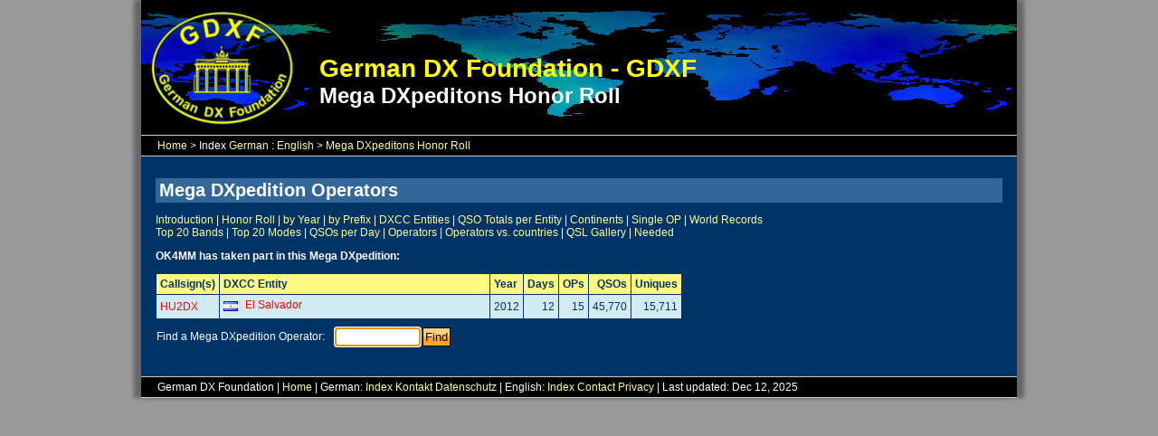

--- FILE ---
content_type: text/html; charset=UTF-8
request_url: https://gdxf.de/megadxpeditions/operator.php?op=OK4MM
body_size: 1264
content:
<!DOCTYPE html>
<html lang="en">
<head>
<meta charset="utf-8">
<title>GDXF - Mega DXpeditons Honor Roll</title>
<meta name="author" content="German DX Foundation (GDXF)">
<meta name="description" content="GDXF - Mega DXpeditons Honor Roll">
<link rel="stylesheet" type="text/css" href="../css/style.css">
<link rel="stylesheet" type="text/css" href="../css/tables.css">
<!--link rel="icon" href="/favicon.ico"-->
<link rel="apple-touch-icon" sizes="180x180" href="/apple-touch-icon.png">
<link rel="icon" type="image/png" sizes="32x32" href="/favicon-32x32.png">
<link rel="icon" type="image/png" sizes="16x16" href="/favicon-16x16.png">
<link rel="manifest" href="/site.webmanifest">
<meta name="msapplication-TileColor" content="#da532c">
<meta name="theme-color" content="#ffffff">
</head>
<body>
<div id="wrapper">
  <header>
    <div id="headerbanner"></div>
    <div id="headertitle2a">German DX Foundation - GDXF</div>
    <div id="headertitle2b">Mega DXpeditons Honor Roll</div>
  </header>
  <nav><a href="..">Home</a> &gt; Index <a href="../de/">German</a> : <a href="../en/">English</a> &gt; <a href="../megadxpeditions/">Mega DXpeditons Honor Roll</a></nav>
  <div id="content">
    <h1>Mega DXpedition Operators</h1>
<p><a href="../megadxpeditions/">Introduction</a> | <a href="honorroll.php">Honor Roll</a> | <a href="year.php">by Year</a> | <a href="prefix.php">by Prefix</a> | <a href="dxcc.php">DXCC Entities</a> | <a href="mostqsos.php">QSO Totals per Entity</a> | <a href="continent.php">Continents</a> | <a href="singleop.php">Single OP</a> | <a href="worldrecords.php">World Records</a> <br>
<a href="bands.php">Top 20 Bands</a> | <a href="modes.php">Top 20 Modes</a> | <a href="qsosperday.php">QSOs per Day</a> | <a href="operators.php">Operators</a> | <a href="opcountries.php">Operators vs. countries</a> | <a href="gallery.php">QSL Gallery</a> | <a href="needed.php">Needed</a> </p>
<p><strong>OK4MM has taken part in this Mega DXpedition:</strong></p>
<table class="mega">
  <thead>
    <tr>
      <th>Callsign(s)</th>
      <th class="entity">DXCC Entity</th>
      <th>Year</th>
      <th class="right">Days</th>
      <th class="right">OPs</th>
      <th class="right">QSOs</th>
      <th class="right">Uniques</th>
    </tr>
  </thead>
  <tbody>
    <tr>
      <td><a href="details.php?id=165">HU2DX</a></td>
      <td class="entity"><img src="flags/SV.png" width="16" height="11" alt=""> <a href="entity.php?code=74">El Salvador</a></td>
      <td>2012</td>
      <td class="right">12</td>
      <td class="right">15</td>
      <td class="right">45,770</td>
      <td class="right">15,711</td>
    </tr>
  </tbody>
</table>
<form name="opfind" method="get" action="/megadxpeditions/operator.php">
<table>
  <tbody>
    <tr>
      <td>Find a Mega DXpedition Operator:&nbsp;&nbsp;&nbsp; </td>
      <td><input name="op" type="text" size="10" maxlength="6" autofocus></td>
      <td><input type="submit" class="submit" value="Find"></td>
    </tr>
  </tbody>
</table>
</form>
  </div>
  <footer> German DX Foundation | <a href="../">Home</a> | German: <a href="../de/">Index</a> <a href="../de/kontakt.php">Kontakt</a> <a href="../de/datenschutz.php">Datenschutz</a> | English: <a href="../en/">Index</a> <a href="../en/contact.php">Contact</a> <a href="../en/privacy.php">Privacy</a> | 
 Last updated: Dec 12, 2025  </footer>
</div>
</body>
</html>
